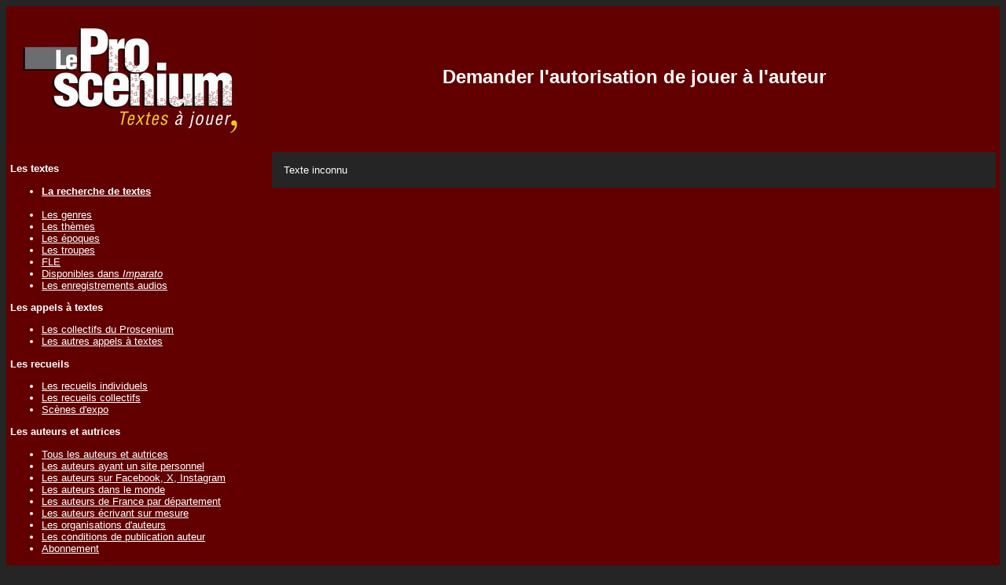

--- FILE ---
content_type: text/html; charset=UTF-8
request_url: https://www.leproscenium.com/DemanderAutorisation.php?IdPiece=17194
body_size: 1825
content:
<!DOCTYPE html PUBLIC "-//W3C//DTD XHTML 1.0 Transitional//EN" "http://www.w3.org/TR/xhtml1/DTD/xhtml1-transitional.dtd">
<html xmlns="http://www.w3.org/1999/xhtml">
<head>
 <link href="css/stylesheet.css" rel="stylesheet" type="text/css" />
 
<title>Préparation du message de demande &agrave l'auteur de jouer son texte de théâtre | Le Proscenium</title>
<META Name="description" Content="Composition du message de demande d'autorisation de jouer à destination de l'auteur d'un texte de théâtre">
<meta http-equiv="Content-Type" content="text/html; charset=UTF-8" />

<body>
<table width="100%" border="0" cellspacing="0" cellpadding="5">
  <tr>
    <td width="20%" align="left" valign="top" class="CouleurFondTableauNormal"><a href="index.php" ><img src="Images/LogoLeProscenium.jpg" border="0" /></a></td>
    <td width="80%" align="center" class="CouleurFondTableauNormal">
    

  

    
    <span class="CouleurFondTableauEntete">Demander l'autorisation de jouer à l'auteur</span></td>
  </tr>
  <tr>
    <td align="left" valign="top"  class="CouleurFondTableauNormal"> 
    <p class="Arial12Bold">Les textes</p><ul><li class="Arial10Normal"><a href="FormulaireRecherche.php"><b>La recherche de textes</b></a></li><BR><li class="Arial10Normal"><a href="ParGenre.php">Les genres</a></li><li class="Arial10Normal"><a href="ParTheme.php">Les thèmes</a></li><li class="Arial10Normal"><a href="ParEpoque.php">Les époques</a></li><li class="Arial10Normal"><a href="ParTroupe.php">Les troupes</a></li><li class="Arial10Normal"><a href="FLE.php">FLE</a></li><li class="Arial10Normal"><a href="DispoImparato.php">Disponibles dans <i>Imparato</i></a></li><li class="Arial10Normal"><a href="EnregistrementAudio.php">Les enregistrements audios</a></li></ul><p class="Arial12Bold">Les appels à textes</p><ul><li class="Arial10Normal"><a href="LesCollectifs.php">Les collectifs du Proscenium</a></li><li class="Arial10Normal"><a href="LesAutresAppelsATextes.php">Les autres appels à textes</a></li></ul><p class="Arial12Bold">Les recueils</p><ul><li class="Arial10Normal"><a href="LesOuvragesIndividuels.php">Les recueils individuels</a></li><li class="Arial10Normal"><a href="LesOuvragesCollectifs.php">Les recueils collectifs</a></li><li class='Arial10Normal'><a href='Scenes-Expo.php'>Scènes d'expo</a></li></ul><p class="Arial12Bold">Les auteurs et autrices</p><ul><li class="Arial10Normal"><a href="ListeAuteurAlpha.php">Tous les auteurs et autrices</a></li><li class="Arial10Normal"><a href="ListeAuteurAlphaSite.php">Les auteurs ayant un site personnel</a></li><li class="Arial10Normal"><a href="ListeAuteurFacebookTwitter.php">Les auteurs sur Facebook, X, Instagram</a></li><li class="Arial10Normal"><a href="ListeAuteurDansLeMonde.php">Les auteurs dans le monde</a></li><li class="Arial10Normal"><a href="ListeAuteurDepartement.php">Les auteurs de France par département</a></li><li class="Arial10Normal"><a href="ListeAuteurAlphaEcritureSurMesure.php">Les auteurs écrivant sur mesure</a></li><li class="Arial10Normal"><a href="ListeAuteurOrganisation.php">Les organisations d'auteurs</a></li><li class="Arial10Normal"><a href="ConditionsDePublication.php">Les conditions de publication auteur</a></li><li class="Arial12Normal"><a href="ConditionsDePublication.php#Souscription">Abonnement</a></li></ul><p class='Arial12Bold'>Les éditeurs à compte d'éditeur</p><ul><li class="Arial10Normal"><a href="ListeEditeurAlpha.php">Les éditeurs</a></li><BR><li class="Arial10Normal"><a href="ListeAuteurEditeAlpha.php">Les auteurs édités</a></li><BR><li class="Arial10Normal"><a href="ConditionsDePublicationEditeur.php">Les conditions de publication éditeur</a></li></ul><p><b>Les sites d'auto édition</b> (édition à compte d'auteur)</p><ul><li class='Arial10Normal'><a href='ListeAutoEditionAlpha.php'>Les sites d'auto-édition</a></li><BR><li class="Arial10Normal"><a href="ListeAuteurAutoEditeAlpha.php">Les auteurs auto-édités</a></li></ul><p class="Arial12Bold">La publication</p><ul><li class="Arial10Normal"><a href="Publication.php"><b>La publication d'un texte</b></a></li><BR><li class="Arial10Normal"><a href="CalendrierPublication.php" >Les calendriers des publications</a></li><li class="Arial10Normal"><a href="EcritureSurMesure.php">L'écriture sur mesure</a></li></ul><p class="Arial12Bold">Les droits</p><ul><li class="Arial10Normal"><a href="PercevoirDroit.php">Les droits d'auteur</a></li><li class="Arial10Normal"><a href="DemarchePourJouer.php">La déclaration pour jouer un texte</a></li><li class="Arial10Normal"><a href="DeposerUnTexte.php">La protection d'un texte</a></li></ul><p class="Arial12Bold">Les réprésentations</p><ul><li class='Arial10Normal'><a href=ListeRepresentationToutes.php>Toutes les représentations (année & mois)</a></li><BR><li class='Arial10Normal'><a href=ListeRepresentationAmateur.php>Les représentations d'amateurs à venir</a></li><li class="Arial10Normal"><a href="ListeRepresentationPro.php">Les représentations professionnelles à venir</a></li><BR><li class="Arial10Normal"><a href="AntiRobotAuteurJoueAmateur.php">Les auteurs joués par des amateurs</a></li><li class="Arial10Normal"><a href="AntiRobotAuteurJouePro.php">Les auteurs joués par des professionnels</a></li><li class="Arial10Normal"><a href="ListeRepresentationParDepartement.php">Les représentations en France</a></li><li class="Arial10Normal"><a href="PaysJoue.php">Les représentations dans le monde</a></li><li class="Arial10Normal"><a href="AntiRobotAjouterUneRepresentation.php">L'ajout d'une représentation</a></li></ul><p class="Arial12Bold">Le reste du monde</p><ul><li class="Arial10Normal"><a href="ListeAnnonce.php">Les annonces</a></li><li class="Arial10Normal"><a href="ListeLien.php">Les liens</a></li><li class="Arial10Normal"><a href="ListeTexteNonFrancophone.php">Les textes non francophones</a></li></ul><p class="Arial12Bold">A propos du site</p><ul><li class="Arial10Normal"><a href="QuiSommesNous.php">Qui sommes nous ?</a></li><li class="Arial10Normal"><a href="PourquoiCeSite.php">Pourquoi ce site ?</a></li><li class="Arial10Normal"><a href="LesChiffres.php">Quelques chiffres sur le site</a></li><li class="Arial10Normal"><a href="Actualite.php">L'actualité du site</a></li><li class="Arial10Normal"><a href="FAQ.php">FAQ : Foire aux questions</a></li><li class="Arial10Normal"><a href="InformationsLegales.php">Informations légales</a></li></ul><p class="Arial12Bold"><a href="QuiSommesNous.php">Contact</a></p><p>&nbsp;</p><p align="center"><a href="https://www.facebook.com/LeProscenium" target="_blank"><img src="Images/FacebookLien.jpg" border="0"></a></p></td>
    <td align="left" valign="top" class="CouleurFondTableauNormal"><table width="100%" border="0" cellspacing="0" cellpadding="15">
      <tr>
        <td  class="CouleurFondTableauContenuNormal">

<form method="post" action="EnvoyerDemandeAutorisation.php">

Texte inconnu

--- FILE ---
content_type: text/css
request_url: https://www.leproscenium.com/css/stylesheet.css
body_size: 296
content:
.Arial6Normal {  font-family: Arial, Helvetica, sans-serif; font-size: 6pt; font-weight: normal; color: #FFFFFF}
.Arial8Normal {  font-family: Arial, Helvetica, sans-serif; font-size: 8pt; font-weight: normal; color: #FFFFFF}
.Arial10Normal {  font-family: Arial, Helvetica, sans-serif; font-size: 10pt; font-weight: normal; color: #FFFFFF}
.Arial10Bold {  font-family: Arial, Helvetica, sans-serif; font-size: 10pt; font-weight: bold; color: #FFFFFF}

.Arial12Bold {  font-family: Arial, Helvetica, sans-serif; font-size: 10pt; font-weight: bold; color: #FFFFFF}
.Arial12Normal {  font-family: Arial, Helvetica, sans-serif; font-size: 10pt; font-weight: normal; color: #FFFFFF}

.Arial10NormalJaune {  font-family: Arial, Helvetica, sans-serif; font-size: 10pt; font-weight: normal; color: #FF0}
.Arial10BoldJaune {  font-family: Arial, Helvetica, sans-serif; font-size: 10pt; font-weight: bold; color: #FF0}
.Arial12NormalJaune {  font-family: Arial, Helvetica, sans-serif; font-size: 12pt; font-weight: normal; color: #FF0}
.Arial12BoldJaune {  font-family: Arial, Helvetica, sans-serif; font-size: 12pt; font-weight: bold; color: #FF0}

.Arial14Bold {  font-family: Arial, Helvetica, sans-serif; font-size: 14pt; font-weight: bold; color: #FFFFFF}
.Arial14Normal {  font-family: Arial, Helvetica, sans-serif; font-size: 14pt; font-weight: normal; color: #FFFFFF}

.Arial16Bold {  font-family: Arial, Helvetica, sans-serif; font-size: 16pt; font-weight: bold; color: #FFFFFF}
.Arial16Normal {  font-family: Arial, Helvetica, sans-serif; font-size: 20pt; font-weight: normal; color: #FFFFFF}

.Arial15Bold {  font-family: Arial, Helvetica, sans-serif; font-size: 15pt; font-weight: bold; color: #FFFFFF}

.Arial20Bold {font-family: Arial, Helvetica, sans-serif; font-size: 16pt; font-weight: bold; color: #FFFFFF}

.Arial30Bold {font-family: Arial, Helvetica, sans-serif; font-size: 18pt; font-weight: bold; color: #FFFFFF}
#BlocTexteArial10Normal {
}

a:link {
	color: #FFFFFF;
}
a:visited {
	color: #FFFFFF;
}
a:hover {
	color: #FFFFFF;
}
a:active {
	color: #FFFFFF;
}

.CouleurFondTableauContenuNormal {
	background-color: #252525;
	font-family: Arial, Helvetica, sans-serif;
	font-size: 10pt;
	color: #FFFFFF
}

.CouleurFondTableauNormal {
	background-color: #620000;
	font-family: Arial, Helvetica, sans-serif;
	font-size: 10pt;
	color: #FFFFFF
}

.CouleurFondTableauEntete {
	background-color: #620000;
	font-family: Arial, Helvetica, sans-serif;
	font-size: 18pt;
	font-weight: bold;
	color: #FFFFFF
}

body {
	background-color: #252525;
}

body,td,th {
	color: #FFF;
	font-family: Arial, Helvetica, sans-serif;
}

h1 {font-family: Arial, Helvetica, sans-serif; font-size: 18pt; font-weight: bold; color: #FFFFFF}
